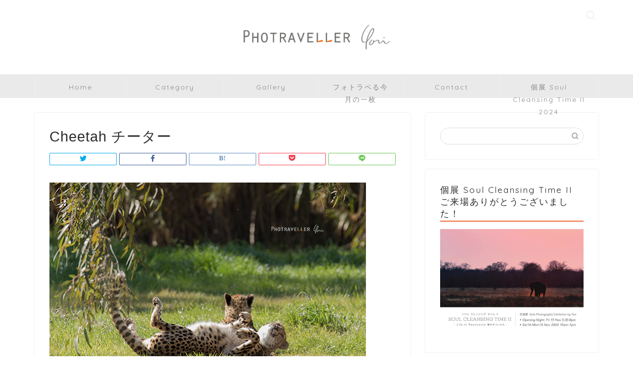

--- FILE ---
content_type: text/html; charset=UTF-8
request_url: https://photraveller.com/dubbo-australia-4813/2y0a8725_cheetah%E3%83%81%E3%83%BC%E3%82%BF%E3%83%BC-psd
body_size: 14116
content:
<!DOCTYPE html>
<html lang="ja">
<head prefix="og: http://ogp.me/ns# fb: http://ogp.me/ns/fb# article: http://ogp.me/ns/article#">
	
	<!-- Global site tag (gtag.js) - Google Analytics -->
<script async src="https://www.googletagmanager.com/gtag/js?id=UA-139544110-1"></script>
<script>
  window.dataLayer = window.dataLayer || [];
  function gtag(){dataLayer.push(arguments);}
  gtag('js', new Date());

  gtag('config', 'UA-139544110-1');
</script>
	
	
<meta charset="utf-8">
<meta http-equiv="X-UA-Compatible" content="IE=edge">
<meta name="viewport" content="width=device-width, initial-scale=1">
<!-- ここからOGP -->
<meta property="og:type" content="blog">
<meta property="og:title" content="Cheetah チーター｜フォトラベラー YORI HIROKAWA"> 
<meta property="og:url" content="https://photraveller.com/dubbo-australia-4813/2y0a8725_cheetah%e3%83%81%e3%83%bc%e3%82%bf%e3%83%bc-psd"> 
<meta property="og:description" content="ごろにゃん。チーターはやっぱりBig catだ！" > 
<meta property="og:image" content="https://photraveller.com/wp-content/themes/jin/img/noimg.png">
<meta property="og:site_name" content="フォトラベラー YORI HIROKAWA">
<meta property="fb:admins" content="">
<meta name="twitter:card" content="summary">
<!-- ここまでOGP --> 

<meta name="description" itemprop="description" content="ごろにゃん。チーターはやっぱりBig catだ！" >

<title>Cheetah チーター | フォトラベラー YORI HIROKAWA</title>

		<!-- All in One SEO 4.7.4.1 - aioseo.com -->
		<meta name="description" content="ごろにゃん。チーターはやっぱりBig catだ！" />
		<meta name="robots" content="max-image-preview:large" />
		<link rel="canonical" href="https://photraveller.com/dubbo-australia-4813/2y0a8725_cheetah%e3%83%81%e3%83%bc%e3%82%bf%e3%83%bc-psd" />
		<meta name="generator" content="All in One SEO (AIOSEO) 4.7.4.1" />
		<meta property="og:locale" content="ja_JP" />
		<meta property="og:site_name" content="フォトラベラー YORI HIROKAWA | Photraveller YORI HIROKAWA" />
		<meta property="og:type" content="article" />
		<meta property="og:title" content="Cheetah チーター | フォトラベラー YORI HIROKAWA" />
		<meta property="og:url" content="https://photraveller.com/dubbo-australia-4813/2y0a8725_cheetah%e3%83%81%e3%83%bc%e3%82%bf%e3%83%bc-psd" />
		<meta property="article:published_time" content="2021-03-21T20:23:42+00:00" />
		<meta property="article:modified_time" content="2021-03-26T01:13:55+00:00" />
		<meta name="twitter:card" content="summary" />
		<meta name="twitter:title" content="Cheetah チーター | フォトラベラー YORI HIROKAWA" />
		<script type="application/ld+json" class="aioseo-schema">
			{"@context":"https:\/\/schema.org","@graph":[{"@type":"BreadcrumbList","@id":"https:\/\/photraveller.com\/dubbo-australia-4813\/2y0a8725_cheetah%e3%83%81%e3%83%bc%e3%82%bf%e3%83%bc-psd#breadcrumblist","itemListElement":[{"@type":"ListItem","@id":"https:\/\/photraveller.com\/#listItem","position":1,"name":"\u5bb6","item":"https:\/\/photraveller.com\/","nextItem":"https:\/\/photraveller.com\/dubbo-australia-4813\/2y0a8725_cheetah%e3%83%81%e3%83%bc%e3%82%bf%e3%83%bc-psd#listItem"},{"@type":"ListItem","@id":"https:\/\/photraveller.com\/dubbo-australia-4813\/2y0a8725_cheetah%e3%83%81%e3%83%bc%e3%82%bf%e3%83%bc-psd#listItem","position":2,"name":"Cheetah \u30c1\u30fc\u30bf\u30fc","previousItem":"https:\/\/photraveller.com\/#listItem"}]},{"@type":"ItemPage","@id":"https:\/\/photraveller.com\/dubbo-australia-4813\/2y0a8725_cheetah%e3%83%81%e3%83%bc%e3%82%bf%e3%83%bc-psd#itempage","url":"https:\/\/photraveller.com\/dubbo-australia-4813\/2y0a8725_cheetah%e3%83%81%e3%83%bc%e3%82%bf%e3%83%bc-psd","name":"Cheetah \u30c1\u30fc\u30bf\u30fc | \u30d5\u30a9\u30c8\u30e9\u30d9\u30e9\u30fc YORI HIROKAWA","description":"\u3054\u308d\u306b\u3083\u3093\u3002\u30c1\u30fc\u30bf\u30fc\u306f\u3084\u3063\u3071\u308aBig cat\u3060\uff01","inLanguage":"ja","isPartOf":{"@id":"https:\/\/photraveller.com\/#website"},"breadcrumb":{"@id":"https:\/\/photraveller.com\/dubbo-australia-4813\/2y0a8725_cheetah%e3%83%81%e3%83%bc%e3%82%bf%e3%83%bc-psd#breadcrumblist"},"author":{"@id":"https:\/\/photraveller.com\/author\/yorihirokawa#author"},"creator":{"@id":"https:\/\/photraveller.com\/author\/yorihirokawa#author"},"datePublished":"2021-03-22T05:23:42+09:00","dateModified":"2021-03-26T10:13:55+09:00"},{"@type":"Organization","@id":"https:\/\/photraveller.com\/#organization","name":"\u30d5\u30a9\u30c8\u30e9\u30d9\u30e9\u30fc YORI HIROKAWA","description":"Photraveller YORI HIROKAWA","url":"https:\/\/photraveller.com\/"},{"@type":"Person","@id":"https:\/\/photraveller.com\/author\/yorihirokawa#author","url":"https:\/\/photraveller.com\/author\/yorihirokawa","name":"yorihirokawa","image":{"@type":"ImageObject","@id":"https:\/\/photraveller.com\/dubbo-australia-4813\/2y0a8725_cheetah%e3%83%81%e3%83%bc%e3%82%bf%e3%83%bc-psd#authorImage","url":"https:\/\/secure.gravatar.com\/avatar\/d5a4effc18e2987e01a86ee8397025b2?s=96&d=mm&r=g","width":96,"height":96,"caption":"yorihirokawa"}},{"@type":"WebSite","@id":"https:\/\/photraveller.com\/#website","url":"https:\/\/photraveller.com\/","name":"\u30d5\u30a9\u30c8\u30e9\u30d9\u30e9\u30fc YORI HIROKAWA","description":"Photraveller YORI HIROKAWA","inLanguage":"ja","publisher":{"@id":"https:\/\/photraveller.com\/#organization"}}]}
		</script>
		<!-- All in One SEO -->

<link rel='dns-prefetch' href='//webfonts.xserver.jp' />
<link rel='dns-prefetch' href='//ajax.googleapis.com' />
<link rel='dns-prefetch' href='//cdnjs.cloudflare.com' />
<link rel='dns-prefetch' href='//use.fontawesome.com' />
<link rel='dns-prefetch' href='//www.googletagmanager.com' />
<link rel='dns-prefetch' href='//s.w.org' />
<link rel='dns-prefetch' href='//pagead2.googlesyndication.com' />
<link rel="alternate" type="application/rss+xml" title="フォトラベラー YORI HIROKAWA &raquo; フィード" href="https://photraveller.com/feed" />
<link rel="alternate" type="application/rss+xml" title="フォトラベラー YORI HIROKAWA &raquo; コメントフィード" href="https://photraveller.com/comments/feed" />
<link rel="alternate" type="application/rss+xml" title="フォトラベラー YORI HIROKAWA &raquo; Cheetah チーター のコメントのフィード" href="https://photraveller.com/dubbo-australia-4813/2y0a8725_cheetah%e3%83%81%e3%83%bc%e3%82%bf%e3%83%bc-psd/feed" />
		<script type="text/javascript">
			window._wpemojiSettings = {"baseUrl":"https:\/\/s.w.org\/images\/core\/emoji\/13.1.0\/72x72\/","ext":".png","svgUrl":"https:\/\/s.w.org\/images\/core\/emoji\/13.1.0\/svg\/","svgExt":".svg","source":{"concatemoji":"https:\/\/photraveller.com\/wp-includes\/js\/wp-emoji-release.min.js?ver=5.8.12"}};
			!function(e,a,t){var n,r,o,i=a.createElement("canvas"),p=i.getContext&&i.getContext("2d");function s(e,t){var a=String.fromCharCode;p.clearRect(0,0,i.width,i.height),p.fillText(a.apply(this,e),0,0);e=i.toDataURL();return p.clearRect(0,0,i.width,i.height),p.fillText(a.apply(this,t),0,0),e===i.toDataURL()}function c(e){var t=a.createElement("script");t.src=e,t.defer=t.type="text/javascript",a.getElementsByTagName("head")[0].appendChild(t)}for(o=Array("flag","emoji"),t.supports={everything:!0,everythingExceptFlag:!0},r=0;r<o.length;r++)t.supports[o[r]]=function(e){if(!p||!p.fillText)return!1;switch(p.textBaseline="top",p.font="600 32px Arial",e){case"flag":return s([127987,65039,8205,9895,65039],[127987,65039,8203,9895,65039])?!1:!s([55356,56826,55356,56819],[55356,56826,8203,55356,56819])&&!s([55356,57332,56128,56423,56128,56418,56128,56421,56128,56430,56128,56423,56128,56447],[55356,57332,8203,56128,56423,8203,56128,56418,8203,56128,56421,8203,56128,56430,8203,56128,56423,8203,56128,56447]);case"emoji":return!s([10084,65039,8205,55357,56613],[10084,65039,8203,55357,56613])}return!1}(o[r]),t.supports.everything=t.supports.everything&&t.supports[o[r]],"flag"!==o[r]&&(t.supports.everythingExceptFlag=t.supports.everythingExceptFlag&&t.supports[o[r]]);t.supports.everythingExceptFlag=t.supports.everythingExceptFlag&&!t.supports.flag,t.DOMReady=!1,t.readyCallback=function(){t.DOMReady=!0},t.supports.everything||(n=function(){t.readyCallback()},a.addEventListener?(a.addEventListener("DOMContentLoaded",n,!1),e.addEventListener("load",n,!1)):(e.attachEvent("onload",n),a.attachEvent("onreadystatechange",function(){"complete"===a.readyState&&t.readyCallback()})),(n=t.source||{}).concatemoji?c(n.concatemoji):n.wpemoji&&n.twemoji&&(c(n.twemoji),c(n.wpemoji)))}(window,document,window._wpemojiSettings);
		</script>
		<!-- photraveller.com is managing ads with Advanced Ads --><script id="photr-ready">
			window.advanced_ads_ready=function(e,a){a=a||"complete";var d=function(e){return"interactive"===a?"loading"!==e:"complete"===e};d(document.readyState)?e():document.addEventListener("readystatechange",(function(a){d(a.target.readyState)&&e()}),{once:"interactive"===a})},window.advanced_ads_ready_queue=window.advanced_ads_ready_queue||[];		</script>
		<style type="text/css">
img.wp-smiley,
img.emoji {
	display: inline !important;
	border: none !important;
	box-shadow: none !important;
	height: 1em !important;
	width: 1em !important;
	margin: 0 .07em !important;
	vertical-align: -0.1em !important;
	background: none !important;
	padding: 0 !important;
}
</style>
	<link rel='stylesheet' id='wp-block-library-css'  href='https://photraveller.com/wp-includes/css/dist/block-library/style.min.css?ver=5.8.12' type='text/css' media='all' />
<link rel='stylesheet' id='contact-form-7-css'  href='https://photraveller.com/wp-content/plugins/contact-form-7/includes/css/styles.css?ver=5.4.2' type='text/css' media='all' />
<link rel='stylesheet' id='toc-screen-css'  href='https://photraveller.com/wp-content/plugins/table-of-contents-plus/screen.min.css?ver=2302' type='text/css' media='all' />
<link rel='stylesheet' id='theme-style-css'  href='https://photraveller.com/wp-content/themes/jin/style.css?ver=5.8.12' type='text/css' media='all' />
<link rel='stylesheet' id='fontawesome-style-css'  href='https://use.fontawesome.com/releases/v5.6.3/css/all.css?ver=5.8.12' type='text/css' media='all' />
<link rel='stylesheet' id='swiper-style-css'  href='https://cdnjs.cloudflare.com/ajax/libs/Swiper/4.0.7/css/swiper.min.css?ver=5.8.12' type='text/css' media='all' />
<link rel='stylesheet' id='no-right-click-images-frontend-css'  href='https://photraveller.com/wp-content/plugins/no-right-click-images-plugin/css/no-right-click-images-frontend.css?ver=4.0' type='text/css' media='all' />
<script type='text/javascript' src='https://ajax.googleapis.com/ajax/libs/jquery/1.12.4/jquery.min.js?ver=5.8.12' id='jquery-js'></script>
<script type='text/javascript' src='//webfonts.xserver.jp/js/xserverv3.js?fadein=0&#038;ver=2.0.8' id='typesquare_std-js'></script>

<!-- Google tag (gtag.js) snippet added by Site Kit -->

<!-- Google アナリティクス スニペット (Site Kit が追加) -->
<script type='text/javascript' src='https://www.googletagmanager.com/gtag/js?id=G-M1GGXF9NDM' id='google_gtagjs-js' async></script>
<script type='text/javascript' id='google_gtagjs-js-after'>
window.dataLayer = window.dataLayer || [];function gtag(){dataLayer.push(arguments);}
gtag("set","linker",{"domains":["photraveller.com"]});
gtag("js", new Date());
gtag("set", "developer_id.dZTNiMT", true);
gtag("config", "G-M1GGXF9NDM");
</script>

<!-- End Google tag (gtag.js) snippet added by Site Kit -->
<link rel="https://api.w.org/" href="https://photraveller.com/wp-json/" /><link rel="alternate" type="application/json" href="https://photraveller.com/wp-json/wp/v2/media/4806" /><link rel='shortlink' href='https://photraveller.com/?p=4806' />
<link rel="alternate" type="application/json+oembed" href="https://photraveller.com/wp-json/oembed/1.0/embed?url=https%3A%2F%2Fphotraveller.com%2Fdubbo-australia-4813%2F2y0a8725_cheetah%25e3%2583%2581%25e3%2583%25bc%25e3%2582%25bf%25e3%2583%25bc-psd" />
<link rel="alternate" type="text/xml+oembed" href="https://photraveller.com/wp-json/oembed/1.0/embed?url=https%3A%2F%2Fphotraveller.com%2Fdubbo-australia-4813%2F2y0a8725_cheetah%25e3%2583%2581%25e3%2583%25bc%25e3%2582%25bf%25e3%2583%25bc-psd&#038;format=xml" />
<meta name="generator" content="Site Kit by Google 1.124.0" />	<style type="text/css">
		#wrapper{
							background-color: #fff;
				background-image: url();
					}
		.related-entry-headline-text span:before,
		#comment-title span:before,
		#reply-title span:before{
			background-color: #f26937;
			border-color: #f26937!important;
		}
		
		#breadcrumb:after,
		#page-top a{	
			background-color: #00345b;
		}
				footer{
			background-color: #00345b;
		}
		.footer-inner a,
		#copyright,
		#copyright-center{
			border-color: #fff!important;
			color: #fff!important;
		}
		#footer-widget-area
		{
			border-color: #fff!important;
		}
				.page-top-footer a{
			color: #00345b!important;
		}
				#breadcrumb ul li,
		#breadcrumb ul li a{
			color: #00345b!important;
		}
		
		body,
		a,
		a:link,
		a:visited,
		.my-profile,
		.widgettitle,
		.tabBtn-mag label{
			color: #2d2d2d;
		}
		a:hover{
			color: #5b7b7c;
		}
						.widget_nav_menu ul > li > a:before,
		.widget_categories ul > li > a:before,
		.widget_pages ul > li > a:before,
		.widget_recent_entries ul > li > a:before,
		.widget_archive ul > li > a:before,
		.widget_archive form:after,
		.widget_categories form:after,
		.widget_nav_menu ul > li > ul.sub-menu > li > a:before,
		.widget_categories ul > li > .children > li > a:before,
		.widget_pages ul > li > .children > li > a:before,
		.widget_nav_menu ul > li > ul.sub-menu > li > ul.sub-menu li > a:before,
		.widget_categories ul > li > .children > li > .children li > a:before,
		.widget_pages ul > li > .children > li > .children li > a:before{
			color: #f26937;
		}
		.widget_nav_menu ul .sub-menu .sub-menu li a:before{
			background-color: #2d2d2d!important;
		}
		footer .footer-widget,
		footer .footer-widget a,
		footer .footer-widget ul li,
		.footer-widget.widget_nav_menu ul > li > a:before,
		.footer-widget.widget_categories ul > li > a:before,
		.footer-widget.widget_recent_entries ul > li > a:before,
		.footer-widget.widget_pages ul > li > a:before,
		.footer-widget.widget_archive ul > li > a:before,
		footer .widget_tag_cloud .tagcloud a:before{
			color: #fff!important;
			border-color: #fff!important;
		}
		footer .footer-widget .widgettitle{
			color: #fff!important;
			border-color: #ffcd44!important;
		}
		footer .widget_nav_menu ul .children .children li a:before,
		footer .widget_categories ul .children .children li a:before,
		footer .widget_nav_menu ul .sub-menu .sub-menu li a:before{
			background-color: #fff!important;
		}
		#drawernav a:hover,
		.post-list-title,
		#prev-next p,
		#toc_container .toc_list li a{
			color: #2d2d2d!important;
		}
		
		#header-box{
			background-color: #ffffff;
		}
						@media (min-width: 768px) {
		#header-box .header-box10-bg:before,
		#header-box .header-box11-bg:before{
			border-radius: 2px;
		}
		}
										@media (min-width: 768px) {
			.top-image-meta{
				margin-top: calc(0px - 30px);
			}
		}
		@media (min-width: 1200px) {
			.top-image-meta{
				margin-top: calc(0px);
			}
		}
				.pickup-contents:before{
			background-color: #ffffff!important;
		}
		
		.main-image-text{
			color: #ffffff;
		}
		.main-image-text-sub{
			color: #ffffff;
		}
		
				@media (min-width: 481px) {
			#site-info{
				padding-top: 30px!important;
				padding-bottom: 30px!important;
			}
		}
		
		#site-info span a{
			color: #f4f4f4!important;
		}
		
				#headmenu .headsns .line a svg{
			fill: #f4f4f4!important;
		}
		#headmenu .headsns a,
		#headmenu{
			color: #f4f4f4!important;
			border-color:#f4f4f4!important;
		}
						.profile-follow .line-sns a svg{
			fill: #f26937!important;
		}
		.profile-follow .line-sns a:hover svg{
			fill: #ffcd44!important;
		}
		.profile-follow a{
			color: #f26937!important;
			border-color:#f26937!important;
		}
		.profile-follow a:hover,
		#headmenu .headsns a:hover{
			color:#ffcd44!important;
			border-color:#ffcd44!important;
		}
				.search-box:hover{
			color:#ffcd44!important;
			border-color:#ffcd44!important;
		}
				#header #headmenu .headsns .line a:hover svg{
			fill:#ffcd44!important;
		}
		.cps-icon-bar,
		#navtoggle:checked + .sp-menu-open .cps-icon-bar{
			background-color: #f4f4f4;
		}
		#nav-container{
			background-color: #eaeaea;
		}
		.menu-box .menu-item svg{
			fill:#898989;
		}
		#drawernav ul.menu-box > li > a,
		#drawernav2 ul.menu-box > li > a,
		#drawernav3 ul.menu-box > li > a,
		#drawernav4 ul.menu-box > li > a,
		#drawernav5 ul.menu-box > li > a,
		#drawernav ul.menu-box > li.menu-item-has-children:after,
		#drawernav2 ul.menu-box > li.menu-item-has-children:after,
		#drawernav3 ul.menu-box > li.menu-item-has-children:after,
		#drawernav4 ul.menu-box > li.menu-item-has-children:after,
		#drawernav5 ul.menu-box > li.menu-item-has-children:after{
			color: #898989!important;
		}
		#drawernav ul.menu-box li a,
		#drawernav2 ul.menu-box li a,
		#drawernav3 ul.menu-box li a,
		#drawernav4 ul.menu-box li a,
		#drawernav5 ul.menu-box li a{
			font-size: 14px!important;
		}
		#drawernav3 ul.menu-box > li{
			color: #2d2d2d!important;
		}
		#drawernav4 .menu-box > .menu-item > a:after,
		#drawernav3 .menu-box > .menu-item > a:after,
		#drawernav .menu-box > .menu-item > a:after{
			background-color: #898989!important;
		}
		#drawernav2 .menu-box > .menu-item:hover,
		#drawernav5 .menu-box > .menu-item:hover{
			border-top-color: #f26937!important;
		}
				.cps-info-bar a{
			background-color: #f26937!important;
		}
				@media (min-width: 768px) {
			.post-list-mag .post-list-item:not(:nth-child(2n)){
				margin-right: 2.6%;
			}
		}
				@media (min-width: 768px) {
			#tab-1:checked ~ .tabBtn-mag li [for="tab-1"]:after,
			#tab-2:checked ~ .tabBtn-mag li [for="tab-2"]:after,
			#tab-3:checked ~ .tabBtn-mag li [for="tab-3"]:after,
			#tab-4:checked ~ .tabBtn-mag li [for="tab-4"]:after{
				border-top-color: #f26937!important;
			}
			.tabBtn-mag label{
				border-bottom-color: #f26937!important;
			}
		}
		#tab-1:checked ~ .tabBtn-mag li [for="tab-1"],
		#tab-2:checked ~ .tabBtn-mag li [for="tab-2"],
		#tab-3:checked ~ .tabBtn-mag li [for="tab-3"],
		#tab-4:checked ~ .tabBtn-mag li [for="tab-4"],
		#prev-next a.next:after,
		#prev-next a.prev:after,
		.more-cat-button a:hover span:before{
			background-color: #f26937!important;
		}
		

		.swiper-slide .post-list-cat,
		.post-list-mag .post-list-cat,
		.post-list-mag3col .post-list-cat,
		.post-list-mag-sp1col .post-list-cat,
		.swiper-pagination-bullet-active,
		.pickup-cat,
		.post-list .post-list-cat,
		#breadcrumb .bcHome a:hover span:before,
		.popular-item:nth-child(1) .pop-num,
		.popular-item:nth-child(2) .pop-num,
		.popular-item:nth-child(3) .pop-num{
			background-color: #ffcd44!important;
		}
		.sidebar-btn a,
		.profile-sns-menu{
			background-color: #ffcd44!important;
		}
		.sp-sns-menu a,
		.pickup-contents-box a:hover .pickup-title{
			border-color: #f26937!important;
			color: #f26937!important;
		}
				.pro-line svg{
			fill: #f26937!important;
		}
		.cps-post-cat a,
		.meta-cat,
		.popular-cat{
			background-color: #ffcd44!important;
			border-color: #ffcd44!important;
		}
		.tagicon,
		.tag-box a,
		#toc_container .toc_list > li,
		#toc_container .toc_title{
			color: #f26937!important;
		}
		.widget_tag_cloud a::before{
			color: #2d2d2d!important;
		}
		.tag-box a,
		#toc_container:before{
			border-color: #f26937!important;
		}
		.cps-post-cat a:hover{
			color: #5b7b7c!important;
		}
		.pagination li:not([class*="current"]) a:hover,
		.widget_tag_cloud a:hover{
			background-color: #f26937!important;
		}
		.pagination li:not([class*="current"]) a:hover{
			opacity: 0.5!important;
		}
		.pagination li.current a{
			background-color: #f26937!important;
			border-color: #f26937!important;
		}
		.nextpage a:hover span {
			color: #f26937!important;
			border-color: #f26937!important;
		}
		.cta-content:before{
			background-color: #6FBFCA!important;
		}
		.cta-text,
		.info-title{
			color: #fff!important;
		}
		#footer-widget-area.footer_style1 .widgettitle{
			border-color: #ffcd44!important;
		}
		.sidebar_style1 .widgettitle,
		.sidebar_style5 .widgettitle{
			border-color: #f26937!important;
		}
		.sidebar_style2 .widgettitle,
		.sidebar_style4 .widgettitle,
		.sidebar_style6 .widgettitle,
		#home-bottom-widget .widgettitle,
		#home-top-widget .widgettitle,
		#post-bottom-widget .widgettitle,
		#post-top-widget .widgettitle{
			background-color: #f26937!important;
		}
		#home-bottom-widget .widget_search .search-box input[type="submit"],
		#home-top-widget .widget_search .search-box input[type="submit"],
		#post-bottom-widget .widget_search .search-box input[type="submit"],
		#post-top-widget .widget_search .search-box input[type="submit"]{
			background-color: #ffcd44!important;
		}
		
		.tn-logo-size{
			font-size: 30%!important;
		}
		@media (min-width: 481px) {
		.tn-logo-size img{
			width: calc(30%*0.5)!important;
		}
		}
		@media (min-width: 768px) {
		.tn-logo-size img{
			width: calc(30%*2.2)!important;
		}
		}
		@media (min-width: 1200px) {
		.tn-logo-size img{
			width: 30%!important;
		}
		}
		.sp-logo-size{
			font-size: 60%!important;
		}
		.sp-logo-size img{
			width: 60%!important;
		}
				.cps-post-main ul > li:before,
		.cps-post-main ol > li:before{
			background-color: #ffcd44!important;
		}
		.profile-card .profile-title{
			background-color: #f26937!important;
		}
		.profile-card{
			border-color: #f26937!important;
		}
		.cps-post-main a{
			color:#0c4f7c;
		}
		.cps-post-main .marker{
			background: -webkit-linear-gradient( transparent 60%, #f26937 0% ) ;
			background: linear-gradient( transparent 60%, #f26937 0% ) ;
		}
		.cps-post-main .marker2{
			background: -webkit-linear-gradient( transparent 60%, #0c4f7c 0% ) ;
			background: linear-gradient( transparent 60%, #0c4f7c 0% ) ;
		}
		.cps-post-main .jic-sc{
			color:#e9546b;
		}
		
		
		.simple-box1{
			border-color:#ef9b9b!important;
		}
		.simple-box2{
			border-color:#f2bf7d!important;
		}
		.simple-box3{
			border-color:#b5e28a!important;
		}
		.simple-box4{
			border-color:#7badd8!important;
		}
		.simple-box4:before{
			background-color: #7badd8;
		}
		.simple-box5{
			border-color:#e896c7!important;
		}
		.simple-box5:before{
			background-color: #e896c7;
		}
		.simple-box6{
			background-color:#fffdef!important;
		}
		.simple-box7{
			border-color:#def1f9!important;
		}
		.simple-box7:before{
			background-color:#def1f9!important;
		}
		.simple-box8{
			border-color:#96ddc1!important;
		}
		.simple-box8:before{
			background-color:#96ddc1!important;
		}
		.simple-box9:before{
			background-color:#e1c0e8!important;
		}
				.simple-box9:after{
			border-color:#e1c0e8 #e1c0e8 #fff #fff!important;
		}
				
		.kaisetsu-box1:before,
		.kaisetsu-box1-title{
			background-color:#ffb49e!important;
		}
		.kaisetsu-box2{
			border-color:#89c2f4!important;
		}
		.kaisetsu-box2-title{
			background-color:#89c2f4!important;
		}
		.kaisetsu-box4{
			border-color:#ea91a9!important;
		}
		.kaisetsu-box4-title{
			background-color:#ea91a9!important;
		}
		.kaisetsu-box5:before{
			background-color:#57b3ba!important;
		}
		.kaisetsu-box5-title{
			background-color:#57b3ba!important;
		}
		
		.concept-box1{
			border-color:#85db8f!important;
		}
		.concept-box1:after{
			background-color:#85db8f!important;
		}
		.concept-box1:before{
			content:"ポイント"!important;
			color:#85db8f!important;
		}
		.concept-box2{
			border-color:#f7cf6a!important;
		}
		.concept-box2:after{
			background-color:#f7cf6a!important;
		}
		.concept-box2:before{
			content:"注意点"!important;
			color:#f7cf6a!important;
		}
		.concept-box3{
			border-color:#86cee8!important;
		}
		.concept-box3:after{
			background-color:#86cee8!important;
		}
		.concept-box3:before{
			content:"良い例"!important;
			color:#86cee8!important;
		}
		.concept-box4{
			border-color:#ed8989!important;
		}
		.concept-box4:after{
			background-color:#ed8989!important;
		}
		.concept-box4:before{
			content:"悪い例"!important;
			color:#ed8989!important;
		}
		.concept-box5{
			border-color:#9e9e9e!important;
		}
		.concept-box5:after{
			background-color:#9e9e9e!important;
		}
		.concept-box5:before{
			content:"参考"!important;
			color:#9e9e9e!important;
		}
		.concept-box6{
			border-color:#8eaced!important;
		}
		.concept-box6:after{
			background-color:#8eaced!important;
		}
		.concept-box6:before{
			content:"メモ"!important;
			color:#8eaced!important;
		}
		
		.innerlink-box1,
		.blog-card{
			border-color:#73bc9b!important;
		}
		.innerlink-box1-title{
			background-color:#73bc9b!important;
			border-color:#73bc9b!important;
		}
		.innerlink-box1:before,
		.blog-card-hl-box{
			background-color:#73bc9b!important;
		}
				
		.jin-ac-box01-title::after{
			color: #f26937;
		}
		
		.color-button01 a,
		.color-button01 a:hover,
		.color-button01:before{
			background-color: #008db7!important;
		}
		.top-image-btn-color a,
		.top-image-btn-color a:hover,
		.top-image-btn-color:before{
			background-color: #ffcd44!important;
		}
		.color-button02 a,
		.color-button02 a:hover,
		.color-button02:before{
			background-color: #d9333f!important;
		}
		
		.color-button01-big a,
		.color-button01-big a:hover,
		.color-button01-big:before{
			background-color: #3296d1!important;
		}
		.color-button01-big a,
		.color-button01-big:before{
			border-radius: 5px!important;
		}
		.color-button01-big a{
			padding-top: 20px!important;
			padding-bottom: 20px!important;
		}
		
		.color-button02-big a,
		.color-button02-big a:hover,
		.color-button02-big:before{
			background-color: #83d159!important;
		}
		.color-button02-big a,
		.color-button02-big:before{
			border-radius: 5px!important;
		}
		.color-button02-big a{
			padding-top: 20px!important;
			padding-bottom: 20px!important;
		}
				.color-button01-big{
			width: 75%!important;
		}
		.color-button02-big{
			width: 75%!important;
		}
				
		
					.top-image-btn-color:before,
			.color-button01:before,
			.color-button02:before,
			.color-button01-big:before,
			.color-button02-big:before{
				bottom: -1px;
				left: -1px;
				width: 100%;
				height: 100%;
				border-radius: 6px;
				box-shadow: 0px 1px 5px 0px rgba(0, 0, 0, 0.25);
				-webkit-transition: all .4s;
				transition: all .4s;
			}
			.top-image-btn-color a:hover,
			.color-button01 a:hover,
			.color-button02 a:hover,
			.color-button01-big a:hover,
			.color-button02-big a:hover{
				-webkit-transform: translateY(2px);
				transform: translateY(2px);
				-webkit-filter: brightness(0.95);
				 filter: brightness(0.95);
			}
			.top-image-btn-color:hover:before,
			.color-button01:hover:before,
			.color-button02:hover:before,
			.color-button01-big:hover:before,
			.color-button02-big:hover:before{
				-webkit-transform: translateY(2px);
				transform: translateY(2px);
				box-shadow: none!important;
			}
				
		.h2-style01 h2,
		.h2-style02 h2:before,
		.h2-style03 h2,
		.h2-style04 h2:before,
		.h2-style05 h2,
		.h2-style07 h2:before,
		.h2-style07 h2:after,
		.h3-style03 h3:before,
		.h3-style02 h3:before,
		.h3-style05 h3:before,
		.h3-style07 h3:before,
		.h2-style08 h2:after,
		.h2-style10 h2:before,
		.h2-style10 h2:after,
		.h3-style02 h3:after,
		.h4-style02 h4:before{
			background-color: #f26937!important;
		}
		.h3-style01 h3,
		.h3-style04 h3,
		.h3-style05 h3,
		.h3-style06 h3,
		.h4-style01 h4,
		.h2-style02 h2,
		.h2-style08 h2,
		.h2-style08 h2:before,
		.h2-style09 h2,
		.h4-style03 h4{
			border-color: #f26937!important;
		}
		.h2-style05 h2:before{
			border-top-color: #f26937!important;
		}
		.h2-style06 h2:before,
		.sidebar_style3 .widgettitle:after{
			background-image: linear-gradient(
				-45deg,
				transparent 25%,
				#f26937 25%,
				#f26937 50%,
				transparent 50%,
				transparent 75%,
				#f26937 75%,
				#f26937			);
		}
				.jin-h2-icons.h2-style02 h2 .jic:before,
		.jin-h2-icons.h2-style04 h2 .jic:before,
		.jin-h2-icons.h2-style06 h2 .jic:before,
		.jin-h2-icons.h2-style07 h2 .jic:before,
		.jin-h2-icons.h2-style08 h2 .jic:before,
		.jin-h2-icons.h2-style09 h2 .jic:before,
		.jin-h2-icons.h2-style10 h2 .jic:before,
		.jin-h3-icons.h3-style01 h3 .jic:before,
		.jin-h3-icons.h3-style02 h3 .jic:before,
		.jin-h3-icons.h3-style03 h3 .jic:before,
		.jin-h3-icons.h3-style04 h3 .jic:before,
		.jin-h3-icons.h3-style05 h3 .jic:before,
		.jin-h3-icons.h3-style06 h3 .jic:before,
		.jin-h3-icons.h3-style07 h3 .jic:before,
		.jin-h4-icons.h4-style01 h4 .jic:before,
		.jin-h4-icons.h4-style02 h4 .jic:before,
		.jin-h4-icons.h4-style03 h4 .jic:before,
		.jin-h4-icons.h4-style04 h4 .jic:before{
			color:#f26937;
		}
		
		@media all and (-ms-high-contrast:none){
			*::-ms-backdrop, .color-button01:before,
			.color-button02:before,
			.color-button01-big:before,
			.color-button02-big:before{
				background-color: #595857!important;
			}
		}
		
		.jin-lp-h2 h2,
		.jin-lp-h2 h2{
			background-color: transparent!important;
			border-color: transparent!important;
			color: #2d2d2d!important;
		}
		.jincolumn-h3style2{
			border-color:#f26937!important;
		}
		.jinlph2-style1 h2:first-letter{
			color:#f26937!important;
		}
		.jinlph2-style2 h2,
		.jinlph2-style3 h2{
			border-color:#f26937!important;
		}
		.jin-photo-title .jin-fusen1-down,
		.jin-photo-title .jin-fusen1-even,
		.jin-photo-title .jin-fusen1-up{
			border-left-color:#f26937;
		}
		.jin-photo-title .jin-fusen2,
		.jin-photo-title .jin-fusen3{
			background-color:#f26937;
		}
		.jin-photo-title .jin-fusen2:before,
		.jin-photo-title .jin-fusen3:before {
			border-top-color: #f26937;
		}
		.has-huge-font-size{
			font-size:42px!important;
		}
		.has-large-font-size{
			font-size:36px!important;
		}
		.has-medium-font-size{
			font-size:20px!important;
		}
		.has-normal-font-size{
			font-size:16px!important;
		}
		.has-small-font-size{
			font-size:13px!important;
		}
		
		
	</style>

<!-- Site Kit が追加した Google AdSense メタタグ -->
<meta name="google-adsense-platform-account" content="ca-host-pub-2644536267352236">
<meta name="google-adsense-platform-domain" content="sitekit.withgoogle.com">
<!-- Site Kit が追加した End Google AdSense メタタグ -->

<!-- Google AdSense スニペット (Site Kit が追加) -->
<script async="async" src="https://pagead2.googlesyndication.com/pagead/js/adsbygoogle.js?client=ca-pub-2154089228721439&amp;host=ca-host-pub-2644536267352236" crossorigin="anonymous" type="text/javascript"></script>

<!-- (ここまで) Google AdSense スニペット (Site Kit が追加) -->
<link rel="icon" href="https://photraveller.com/wp-content/uploads/2019/03/cropped-YorisLogo-32x32.png" sizes="32x32" />
<link rel="icon" href="https://photraveller.com/wp-content/uploads/2019/03/cropped-YorisLogo-192x192.png" sizes="192x192" />
<link rel="apple-touch-icon" href="https://photraveller.com/wp-content/uploads/2019/03/cropped-YorisLogo-180x180.png" />
<meta name="msapplication-TileImage" content="https://photraveller.com/wp-content/uploads/2019/03/cropped-YorisLogo-270x270.png" />
		<style type="text/css" id="wp-custom-css">
			/* table for lp div ver 20191118 */
.tableneo{
    display:table;
    width:100%;
    border-collapse:collapse!important;
}
.tableneorow{
    display:table-row;
}
.tableneocell{
    display:table-cell;
    border:1px solid #cccccc;
    font-weight:400;
    padding:8px;
    text-align:center;
    vertical-align:middle;
	  color:#0000ff;
}
.tableneocell input{
    width:90%;
	background-color:#fdd;
}
/* profile submit button gifimg */
.fivehy_submit_btn{
	text-align:center;
}
@media screen and (max-width: 768px){
 .fivehy_submit_btn_img{
  width:100%;
 }
}
/* END table for lp div ver 20191118 */		</style>
		<noscript><style id="rocket-lazyload-nojs-css">.rll-youtube-player, [data-lazy-src]{display:none !important;}</style></noscript>	
<!--カエレバCSS-->
<!--アプリーチCSS-->


</head>
<body class="attachment attachment-template-default single single-attachment postid-4806 attachmentid-4806 attachment-jpeg aa-prefix-photr-" id="nofont-style">
<div id="wrapper">

		
	<div id="scroll-content" class="animate">
	
		<!--ヘッダー-->

					<div id="header-box" class="tn_on header-box animate">
	<div id="header" class="header-type2 header animate">
		
		<div id="site-info" class="ef">
							<span class="tn-logo-size"><a href='https://photraveller.com/' title='フォトラベラー YORI HIROKAWA' rel='home'><img src='https://photraveller.com/wp-content/uploads/2019/04/PHOTRAVELLER_LOGO_w_Yori_2.png' alt='フォトラベラー YORI HIROKAWA'></a></span>
					</div>

	
				<div id="headmenu">
			<span class="headsns tn_sns_off">
									<span class="twitter"><a href="https://twitter.com/photraveller_y"><i class="jic-type jin-ifont-twitter" aria-hidden="true"></i></a></span>
													<span class="facebook">
					<a href="https://www.facebook.com/profile.php?id=100011022424992"><i class="jic-type jin-ifont-facebook" aria-hidden="true"></i></a>
					</span>
													<span class="instagram">
					<a href="https://www.instagram.com/yori.hirokawa/"><i class="jic-type jin-ifont-instagram" aria-hidden="true"></i></a>
					</span>
									
									

			</span>
			<span class="headsearch tn_search_on">
				<form class="search-box" role="search" method="get" id="searchform" action="https://photraveller.com/">
	<input type="search" placeholder="" class="text search-text" value="" name="s" id="s">
	<input type="submit" id="searchsubmit" value="&#xe931;">
</form>
			</span>
		</div>
		
	</div>
	
		
</div>

	

	
	<!--ヘッダー画像-->
													<!--ヘッダー画像-->

	
	<!--グローバルナビゲーション layout1-->
				<div id="nav-container" class="header-style5-animate animate">
			<div id="drawernav2" class="ef">
				<nav class="fixed-content"><ul class="menu-box"><li class="menu-item menu-item-type-custom menu-item-object-custom menu-item-home menu-item-6013"><a href="https://photraveller.com/">Home</a></li>
<li class="menu-item menu-item-type-post_type menu-item-object-page menu-item-has-children menu-item-6014"><a href="https://photraveller.com/category">Category</a>
<ul class="sub-menu">
	<li class="menu-item menu-item-type-taxonomy menu-item-object-category menu-item-6012"><a href="https://photraveller.com/category/%e3%83%95%e3%82%a9%e3%83%88%e3%82%a8%e3%83%83%e3%82%bb%e3%82%a4">フォトエッセイ</a></li>
	<li class="menu-item menu-item-type-taxonomy menu-item-object-category menu-item-6017"><a href="https://photraveller.com/category/australian-bushfire">オーストラリア</a></li>
	<li class="menu-item menu-item-type-taxonomy menu-item-object-category menu-item-6019"><a href="https://photraveller.com/category/%e4%b8%96%e7%95%8c%e6%97%85%e8%a1%8c">世界旅行</a></li>
	<li class="menu-item menu-item-type-taxonomy menu-item-object-category menu-item-6018"><a href="https://photraveller.com/category/%e3%82%ab%e3%83%a1%e3%83%a9">カメラ</a></li>
	<li class="menu-item menu-item-type-taxonomy menu-item-object-category menu-item-6020"><a href="https://photraveller.com/category/%e3%83%95%e3%82%a9%e3%83%88%e3%82%b0%e3%83%a9%e3%83%95%e3%82%a3%e3%83%bc">フォトグラフィー</a></li>
	<li class="menu-item menu-item-type-taxonomy menu-item-object-category menu-item-6021"><a href="https://photraveller.com/category/%e3%83%a9%e3%82%a4%e3%83%95%e3%82%b9%e3%82%bf%e3%82%a4%e3%83%ab">ライフスタイル</a></li>
</ul>
</li>
<li class="menu-item menu-item-type-post_type menu-item-object-page menu-item-has-children menu-item-6027"><a href="https://photraveller.com/category">Gallery</a>
<ul class="sub-menu">
	<li class="menu-item menu-item-type-custom menu-item-object-custom menu-item-6028"><a href="https://www.flickr.com/photos/yori_hirokawa/albums/72157720097785487">宙、星、月、虹、雷</a></li>
	<li class="menu-item menu-item-type-custom menu-item-object-custom menu-item-6030"><a href="https://www.flickr.com/photos/yori_hirokawa/albums/72157720094052759">生き物たち</a></li>
	<li class="menu-item menu-item-type-custom menu-item-object-custom menu-item-6029"><a href="https://www.flickr.com/photos/yori_hirokawa/albums/72157720099563377">植物たち</a></li>
	<li class="menu-item menu-item-type-custom menu-item-object-custom menu-item-6031"><a href="https://www.flickr.com/photos/yori_hirokawa/albums/72157720098486499">ランドスケープ</a></li>
	<li class="menu-item menu-item-type-custom menu-item-object-custom menu-item-6032"><a href="https://www.flickr.com/photos/yori_hirokawa/albums/72177720300948401">ICMフォトグラフィー</a></li>
</ul>
</li>
<li class="menu-item menu-item-type-post_type menu-item-object-page menu-item-has-children menu-item-6016"><a href="https://photraveller.com/monthly-gallery">フォトラベる今月の一枚</a>
<ul class="sub-menu">
	<li class="menu-item menu-item-type-post_type menu-item-object-page menu-item-8041"><a href="https://photraveller.com/2026%e5%b9%b4%e3%83%bb%e3%83%95%e3%82%a9%e3%83%88%e3%83%a9%e3%83%99%e3%82%8b%e4%bb%8a%e6%9c%88%e3%81%ae%e4%b8%80%e6%9e%9a">2026年・フォトラベる今月の一枚</a></li>
	<li class="menu-item menu-item-type-post_type menu-item-object-page menu-item-7984"><a href="https://photraveller.com/2025%e5%b9%b4%e3%83%bb%e3%83%95%e3%82%a9%e3%83%88%e3%83%a9%e3%83%99%e3%82%8b%e4%bb%8a%e6%9c%88%e3%81%ae%e4%b8%80%e6%9e%9a">2025年・フォトラベる今月の一枚</a></li>
	<li class="menu-item menu-item-type-post_type menu-item-object-page menu-item-7801"><a href="https://photraveller.com/2024_photo_of_the_month">2024年・フォトラベる今月の一枚</a></li>
	<li class="menu-item menu-item-type-post_type menu-item-object-page menu-item-6026"><a href="https://photraveller.com/2023%e5%b9%b4%e3%83%bb%e3%83%95%e3%82%a9%e3%83%88%e3%83%a9%e3%83%99%e3%82%8b%e4%bb%8a%e6%9c%88%e3%81%ae%e4%b8%80%e6%9e%9a">2023年・フォトラベる今月の一枚</a></li>
	<li class="menu-item menu-item-type-post_type menu-item-object-page menu-item-6025"><a href="https://photraveller.com/2022%e5%b9%b4%e3%83%bb%e3%83%95%e3%82%a9%e3%83%88%e3%83%a9%e3%83%99%e3%82%8b%e4%bb%8a%e6%9c%88%e3%81%ae%e4%b8%80%e6%9e%9a">2022年・フォトラベる今月の一枚</a></li>
	<li class="menu-item menu-item-type-post_type menu-item-object-page menu-item-6024"><a href="https://photraveller.com/2021%e5%b9%b4%e3%83%bb%e3%83%95%e3%82%a9%e3%83%88%e3%83%a9%e3%83%99%e3%82%8b%e4%bb%8a%e6%9c%88%e3%81%ae%e4%b8%80%e6%9e%9a">2021年・フォトラベる今月の一枚</a></li>
	<li class="menu-item menu-item-type-post_type menu-item-object-page menu-item-6023"><a href="https://photraveller.com/2020-2">2020年・フォトラベる今月の一枚</a></li>
	<li class="menu-item menu-item-type-post_type menu-item-object-page menu-item-6022"><a href="https://photraveller.com/2019-2">2019年・フォトラベる今月の一枚</a></li>
</ul>
</li>
<li class="menu-item menu-item-type-post_type menu-item-object-page menu-item-6015"><a href="https://photraveller.com/contact-form">Contact</a></li>
<li class="menu-item menu-item-type-post_type menu-item-object-page menu-item-7873"><a href="https://photraveller.com/solo-photo-exhibition-2">個展 Soul Cleansing Time II  2024</a></li>
</ul></nav>			</div>
		</div>
				<!--グローバルナビゲーション layout1-->
		
		<!--ヘッダー-->

		<div class="clearfix"></div>

			
														
			
	<div id="contents">
		
		<!--メインコンテンツ-->
		<main id="main-contents" class="main-contents article_style1 animate" itemprop="mainContentOfPage">
				<section class="cps-post-box hentry">
											<article class="cps-post">
							<header class="cps-post-header">
								<h1 class="cps-post-title entry-title" itemprop="headline">Cheetah チーター</h1>
								<div class="cps-post-meta vcard">
									<span class="writer fn" itemprop="author" itemscope itemtype="https://schema.org/Person"><span itemprop="name">yorihirokawa</span></span>
									<span class="cps-post-cat" itemprop="keywords"></span>
									<span class="cps-post-date-box">
											<div style="display: none;">
		<span class="cps-post-date"><i class="jic jin-ifont-watch" aria-hidden="true"></i>&nbsp;<time class="entry-date date published" datetime="2021-03-22T05:23:42+09:00">2021年3月22日</time></span>
		<time class="entry-date date updated" datetime="2021-03-26T10:13:55+09:00"><span class="cps-post-date"><i class="jic jin-ifont-reload" aria-hidden="true"></i>&nbsp;2021.03.26</span></time>
	</div>
									</span>
								</div>
																											<div class="share-top sns-design-type02">
	<div class="sns-top">
		<ol>
			<!--ツイートボタン-->
							<li class="twitter"><a href="https://twitter.com/share?url=https%3A%2F%2Fphotraveller.com%2Fdubbo-australia-4813%2F2y0a8725_cheetah%25e3%2583%2581%25e3%2583%25bc%25e3%2582%25bf%25e3%2583%25bc-psd&text=Cheetah+%E3%83%81%E3%83%BC%E3%82%BF%E3%83%BC - フォトラベラー YORI HIROKAWA"><i class="jic jin-ifont-twitter"></i></a>
				</li>
						<!--Facebookボタン-->
							<li class="facebook">
				<a href="https://www.facebook.com/sharer.php?src=bm&u=https%3A%2F%2Fphotraveller.com%2Fdubbo-australia-4813%2F2y0a8725_cheetah%25e3%2583%2581%25e3%2583%25bc%25e3%2582%25bf%25e3%2583%25bc-psd&t=Cheetah+%E3%83%81%E3%83%BC%E3%82%BF%E3%83%BC - フォトラベラー YORI HIROKAWA" onclick="javascript:window.open(this.href, '', 'menubar=no,toolbar=no,resizable=yes,scrollbars=yes,height=300,width=600');return false;"><i class="jic jin-ifont-facebook-t" aria-hidden="true"></i></a>
				</li>
						<!--はてブボタン-->
							<li class="hatebu">
				<a href="https://b.hatena.ne.jp/add?mode=confirm&url=https%3A%2F%2Fphotraveller.com%2Fdubbo-australia-4813%2F2y0a8725_cheetah%25e3%2583%2581%25e3%2583%25bc%25e3%2582%25bf%25e3%2583%25bc-psd" onclick="javascript:window.open(this.href, '', 'menubar=no,toolbar=no,resizable=yes,scrollbars=yes,height=400,width=510');return false;" ><i class="font-hatena"></i></a>
				</li>
						<!--Poketボタン-->
							<li class="pocket">
				<a href="https://getpocket.com/edit?url=https%3A%2F%2Fphotraveller.com%2Fdubbo-australia-4813%2F2y0a8725_cheetah%25e3%2583%2581%25e3%2583%25bc%25e3%2582%25bf%25e3%2583%25bc-psd&title=Cheetah+%E3%83%81%E3%83%BC%E3%82%BF%E3%83%BC - フォトラベラー YORI HIROKAWA"><i class="jic jin-ifont-pocket" aria-hidden="true"></i></a>
				</li>
							<li class="line">
				<a href="https://line.me/R/msg/text/?https%3A%2F%2Fphotraveller.com%2Fdubbo-australia-4813%2F2y0a8725_cheetah%25e3%2583%2581%25e3%2583%25bc%25e3%2582%25bf%25e3%2583%25bc-psd"><i class="jic jin-ifont-line" aria-hidden="true"></i></a>
				</li>
		</ol>
	</div>
</div>
<div class="clearfix"></div>
																								</header>

							<div class="cps-post-main-box">
								<div class="cps-post-main h2-style02 h3-style06 h4-style01 entry-content  " itemprop="articleBody">

																													<p>
											<a href="https://photraveller.com/wp-content/uploads/2021/03/546ac4f632f460108f6a66647ce4a018.jpg" target="_blank"><img src="https://photraveller.com/wp-content/uploads/2021/03/546ac4f632f460108f6a66647ce4a018.jpg" width="640" height="428" alt="" /></a>
										</p>
																		<p>Cheetah チーター</p>

								</div>
							</div>
						</article>
														</section>
			
															</main>
		<!--サイドバー-->
<div id="sidebar" class="sideber sidebar_style1 animate" role="complementary" itemscope itemtype="https://schema.org/WPSideBar">
		
	<div id="search-2" class="widget widget_search"><form class="search-box" role="search" method="get" id="searchform" action="https://photraveller.com/">
	<input type="search" placeholder="" class="text search-text" value="" name="s" id="s">
	<input type="submit" id="searchsubmit" value="&#xe931;">
</form>
</div><div id="text-7" class="widget widget_text"><div class="widgettitle ef">個展 Soul Cleansing Time II ご来場ありがとうございました！</div>			<div class="textwidget"><p><a href="https://photraveller.com/solo-photo-exhibition-2" target="_blank" rel="noopener"><img loading="lazy" class="aligncenter wp-image-7869 size-full" src="https://photraveller.com/wp-content/uploads/2024/09/Soul-Cleansing-Time-II_flyer_for-insta.jpg" alt="写真展 Soul Cleansing Time II" width="1744" height="1236" srcset="https://photraveller.com/wp-content/uploads/2024/09/Soul-Cleansing-Time-II_flyer_for-insta.jpg 1744w, https://photraveller.com/wp-content/uploads/2024/09/Soul-Cleansing-Time-II_flyer_for-insta-300x213.jpg 300w, https://photraveller.com/wp-content/uploads/2024/09/Soul-Cleansing-Time-II_flyer_for-insta-1024x726.jpg 1024w, https://photraveller.com/wp-content/uploads/2024/09/Soul-Cleansing-Time-II_flyer_for-insta-768x544.jpg 768w, https://photraveller.com/wp-content/uploads/2024/09/Soul-Cleansing-Time-II_flyer_for-insta-1536x1089.jpg 1536w" sizes="(max-width: 1744px) 100vw, 1744px" /></a></p>
</div>
		</div><div id="text-9" class="widget widget_text"><div class="widgettitle ef">【オーストラリアのフォトコンぺで２部門入賞しました】下の写真をクリック！</div>			<div class="textwidget"><p><a href="https://photraveller.com/aus-photo-contest-6148" target="_blank" rel="noopener"><img loading="lazy" class="aligncenter wp-image-6252 size-full" src="https://photraveller.com/wp-content/uploads/2023/02/20f4aeefa892de3246343e6d9e726fec-1.jpg" alt="フォトコン入賞作品" width="1000" height="550" srcset="https://photraveller.com/wp-content/uploads/2023/02/20f4aeefa892de3246343e6d9e726fec-1.jpg 1000w, https://photraveller.com/wp-content/uploads/2023/02/20f4aeefa892de3246343e6d9e726fec-1-300x165.jpg 300w, https://photraveller.com/wp-content/uploads/2023/02/20f4aeefa892de3246343e6d9e726fec-1-768x422.jpg 768w" sizes="(max-width: 1000px) 100vw, 1000px" /></a></p>
</div>
		</div><div id="widget-profile-5" class="widget widget-profile">		<div class="my-profile">
			<div class="myjob">Photraveller</div>
			<div class="myname">Yori Hirokawa</div>
			<div class="my-profile-thumb">		
				<a href="https://photraveller.com/?page_id=1612"><img src="https://photraveller.com/wp-content/uploads/2019/03/YorisLogo-150x150.png" alt="Yori'sLogo" width="110" height="110" /></a>
			</div>
			<div class="myintro">こんにちは
撮って書いて伝えるフォトラベラー Yori です。
<br><br>
2008年から東京とシドニーをベースに活動しております。
<br><br>
20代に趣味で始めた写真が、今では私のライフワーク。
<br><br>
現在は地球のあちこちに出没しては写真を撮る ”フォトラベラー” として活動中。
<br><br>
大切にしている事は、
「頭でなく、心で撮ろう」
<br><br>
星くずがこぼれてきそうな満天の夜空、光の反射でビーチに出来た銀河を渡るペンギンたち、小さな草花に潜むアート、夜に現れた虹。
<br><br>
そんな非日常の世界を切り取る
ネイチャーフォトが得意です。
<br><br>
ここでは自分を表現するだけではなく、
<br><br>
「シャッターを切った瞬間、未知の世界と繋がる」
<br><br>
という、その一瞬しか味わえない特別な ”ワクワク" がある事を、一人でも多くの方にお伝えしていきたいと思っています。
<br><br>

＞＞<span style="color: #0000ff;"><a style="color: #0000ff;" href="https://photraveller.com/profile-2">詳しいプロフィールはこちら</a></span>
<br><br>

＞＞<span style="color: #0000ff;"><a style="color: #0000ff;" href="https://photraveller.com/contact-form">Contact / お問い合わせはこちら</a></span>
<br><br>

＞＞<span style="color: #0000ff;"><a style="color: #0000ff;" href="https://photraveller.com/contact-form">Contact / お仕事のご依頼はこちら</a></span>
<br><br>

<strong>シドニーオペラハウスの写真が採用されました。
<br>
ANA公式オフィシャルカレンダー
Welcome Aboard 2020</strong>

<a href="https://photraveller.com/ana_calendar_contest-1438"><img class="aligncenter size-full wp-image-1431" src="https://photraveller.com/wp-content/uploads/2019/09/7014128730292aee94c7997183c5b4af.jpg" alt="ANA公式カレンダー" width="300" height="140" /></a></div>
						<div class="profile-sns-menu">
				<div class="profile-sns-menu-title ef">＼ Follow me ／</div>
				<ul>
										<li class="pro-tw"><a href="https://twitter.com/photraveller_y" target="_blank"><i class="jic-type jin-ifont-twitter"></i></a></li>
															<li class="pro-fb"><a href="https://www.facebook.com/profile.php?id=100011022424992" target="_blank"><i class="jic-type jin-ifont-facebook" aria-hidden="true"></i></a></li>
															<li class="pro-insta"><a href="https://www.instagram.com/yori.hirokawa/" target="_blank"><i class="jic-type jin-ifont-instagram" aria-hidden="true"></i></a></li>
																								</ul>
			</div>
			<style type="text/css">
				.my-profile{
										padding-bottom: 85px;
									}
			</style>
					</div>
		</div><div id="text-3" class="widget widget_text"><div class="widgettitle ef">フォトラベる今月の一枚</div>			<div class="textwidget"><p><a href="https://photraveller.com/monthly-gallery"><img loading="lazy" class="aligncenter wp-image-1177 size-full" src="https://photraveller.com/wp-content/uploads/2019/06/Monthly-Garalley-eyecatch3.jpg" alt="" width="640" height="480" srcset="https://photraveller.com/wp-content/uploads/2019/06/Monthly-Garalley-eyecatch3.jpg 640w, https://photraveller.com/wp-content/uploads/2019/06/Monthly-Garalley-eyecatch3-300x225.jpg 300w" sizes="(max-width: 640px) 100vw, 640px" /></a></p>
</div>
		</div><div id="categories-3" class="widget widget_categories"><div class="widgettitle ef">カテゴリー</div>
			<ul>
					<li class="cat-item cat-item-7"><a href="https://photraveller.com/category/australian-bushfire">オーストラリア</a>
</li>
	<li class="cat-item cat-item-6"><a href="https://photraveller.com/category/%e3%82%ab%e3%83%a1%e3%83%a9">カメラ</a>
</li>
	<li class="cat-item cat-item-11"><a href="https://photraveller.com/category/%e3%83%95%e3%82%a9%e3%83%88%e3%82%a8%e3%83%83%e3%82%bb%e3%82%a4">フォトエッセイ</a>
</li>
	<li class="cat-item cat-item-10"><a href="https://photraveller.com/category/%e3%83%95%e3%82%a9%e3%83%88%e3%82%b0%e3%83%a9%e3%83%95%e3%82%a3%e3%83%bc">フォトグラフィー</a>
</li>
	<li class="cat-item cat-item-8"><a href="https://photraveller.com/category/%e3%83%a9%e3%82%a4%e3%83%95%e3%82%b9%e3%82%bf%e3%82%a4%e3%83%ab">ライフスタイル</a>
</li>
	<li class="cat-item cat-item-3"><a href="https://photraveller.com/category/%e4%b8%96%e7%95%8c%e6%97%85%e8%a1%8c">世界旅行</a>
</li>
			</ul>

			</div>
		<div id="recent-posts-2" class="widget widget_recent_entries">
		<div class="widgettitle ef">最近の投稿</div>
		<ul>
											<li>
					<a href="https://photraveller.com/essay-night-rainbow4-7743">旅フォトエッセイ『夜空に虹が架かる時』４話 ｜アフリカ大陸編｜連載最終回</a>
									</li>
											<li>
					<a href="https://photraveller.com/essay-night-rainbow3-7705">旅フォトエッセイ『夜空に虹が架かる時』３話 ｜北米大陸編｜全4話連載</a>
									</li>
											<li>
					<a href="https://photraveller.com/essay-night-rainbow2-7663">旅フォトエッセイ『夜空に虹が架かる時』2話｜南米大陸編｜全4話連載</a>
									</li>
											<li>
					<a href="https://photraveller.com/essay-night-rainbow1-7626">旅フォトエッセイ『夜空に虹が架かる時』１話 ｜オーストラリア大陸編｜全4話連載</a>
									</li>
											<li>
					<a href="https://photraveller.com/forest-bathing-en-7599">Forest bathing walk in Sydney | Shinrin-yoku nature therapy experience review</a>
									</li>
					</ul>

		</div><div id="block-3" class="widget widget_block"></div>	
			<div id="widget-tracking">
		</div>
		</div>
	</div>
	<div class="clearfix"></div>
	<!--フッター-->
				<!-- breadcrumb -->
<div id="breadcrumb" class="footer_type1">
	<ul itemscope itemtype="https://schema.org/BreadcrumbList">
		
		<div class="page-top-footer"><a class="totop"><i class="jic jin-ifont-arrowtop"></i></a></div>
		
		<li itemprop="itemListElement" itemscope itemtype="https://schema.org/ListItem">
			<a href="https://photraveller.com/" itemid="https://photraveller.com/" itemscope itemtype="https://schema.org/Thing" itemprop="item">
				<i class="jic jin-ifont-home space-i" aria-hidden="true"></i><span itemprop="name">HOME</span>
			</a>
			<meta itemprop="position" content="1">
		</li>
		
				
				<li itemprop="itemListElement" itemscope itemtype="https://schema.org/ListItem">
			<i class="jic jin-ifont-arrow space" aria-hidden="true"></i>
			<a href="#" itemid="" itemscope itemtype="https://schema.org/Thing" itemprop="item">
				<span itemprop="name">Cheetah チーター</span>
			</a>
			<meta itemprop="position" content="2">		</li>
			</ul>
</div>
<!--breadcrumb-->				<footer role="contentinfo" itemscope itemtype="https://schema.org/WPFooter">
	
		<!--ここからフッターウィジェット-->
		
				
				
		
		<div class="clearfix"></div>
		
		<!--ここまでフッターウィジェット-->
	
					<div id="footer-box">
				<div class="footer-inner">
					<span id="privacy"><a href="https://photraveller.com/privacy">プライバシーポリシー</a></span>
					<span id="law"><a href="https://photraveller.com/law">免責事項</a></span>
					<span id="copyright" itemprop="copyrightHolder"><i class="jic jin-ifont-copyright" aria-hidden="true"></i>2019–2026&nbsp;&nbsp;フォトラベラー YORI HIROKAWA</span>
				</div>
			</div>
				<div class="clearfix"></div>
	</footer>
	
	
	
		
	</div><!--scroll-content-->

			
</div><!--wrapper-->

<script type='text/javascript' src='https://photraveller.com/wp-includes/js/dist/vendor/regenerator-runtime.min.js?ver=0.13.7' id='regenerator-runtime-js'></script>
<script type='text/javascript' src='https://photraveller.com/wp-includes/js/dist/vendor/wp-polyfill.min.js?ver=3.15.0' id='wp-polyfill-js'></script>
<script type='text/javascript' id='contact-form-7-js-extra'>
/* <![CDATA[ */
var wpcf7 = {"api":{"root":"https:\/\/photraveller.com\/wp-json\/","namespace":"contact-form-7\/v1"},"cached":"1"};
/* ]]> */
</script>
<script type='text/javascript' src='https://photraveller.com/wp-content/plugins/contact-form-7/includes/js/index.js?ver=5.4.2' id='contact-form-7-js'></script>
<script type='text/javascript' id='toc-front-js-extra'>
/* <![CDATA[ */
var tocplus = {"visibility_show":"show","visibility_hide":"hide","width":"Auto"};
/* ]]> */
</script>
<script type='text/javascript' src='https://photraveller.com/wp-content/plugins/table-of-contents-plus/front.min.js?ver=2302' id='toc-front-js'></script>
<script type='text/javascript' src='https://photraveller.com/wp-content/themes/jin/js/common.js?ver=5.8.12' id='cps-common-js'></script>
<script type='text/javascript' src='https://photraveller.com/wp-content/themes/jin/js/jin_h_icons.js?ver=5.8.12' id='jin-h-icons-js'></script>
<script type='text/javascript' src='https://cdnjs.cloudflare.com/ajax/libs/Swiper/4.0.7/js/swiper.min.js?ver=5.8.12' id='cps-swiper-js'></script>
<script type='text/javascript' src='https://use.fontawesome.com/releases/v5.6.3/js/all.js?ver=5.8.12' id='fontowesome5-js'></script>
<script type='text/javascript' src='https://photraveller.com/wp-content/themes/jin/js/followwidget.js?ver=5.8.12' id='cps-followwidget-js'></script>
<script type='text/javascript' id='no-right-click-images-admin-js-extra'>
/* <![CDATA[ */
var nrci_opts = {"gesture":"1","drag":"1","touch":"1","admin":"1"};
/* ]]> */
</script>
<script type='text/javascript' src='https://photraveller.com/wp-content/plugins/no-right-click-images-plugin/js/no-right-click-images-frontend.js?ver=4.0' id='no-right-click-images-admin-js'></script>
<script type='text/javascript' src='https://photraveller.com/wp-includes/js/wp-embed.min.js?ver=5.8.12' id='wp-embed-js'></script>
<script>!function(){window.advanced_ads_ready_queue=window.advanced_ads_ready_queue||[],advanced_ads_ready_queue.push=window.advanced_ads_ready;for(var d=0,a=advanced_ads_ready_queue.length;d<a;d++)advanced_ads_ready(advanced_ads_ready_queue[d])}();</script>
<script>
	var mySwiper = new Swiper ('.swiper-container', {
		// Optional parameters
		loop: true,
		slidesPerView: 5,
		spaceBetween: 15,
		autoplay: {
			delay: 2700,
		},
		// If we need pagination
		pagination: {
			el: '.swiper-pagination',
		},

		// Navigation arrows
		navigation: {
			nextEl: '.swiper-button-next',
			prevEl: '.swiper-button-prev',
		},

		// And if we need scrollbar
		scrollbar: {
			el: '.swiper-scrollbar',
		},
		breakpoints: {
              1024: {
				slidesPerView: 4,
				spaceBetween: 15,
			},
              767: {
				slidesPerView: 2,
				spaceBetween: 10,
				centeredSlides : true,
				autoplay: {
					delay: 4200,
				},
			}
        }
	});
	
	var mySwiper2 = new Swiper ('.swiper-container2', {
	// Optional parameters
		loop: true,
		slidesPerView: 3,
		spaceBetween: 17,
		centeredSlides : true,
		autoplay: {
			delay: 4000,
		},

		// If we need pagination
		pagination: {
			el: '.swiper-pagination',
		},

		// Navigation arrows
		navigation: {
			nextEl: '.swiper-button-next',
			prevEl: '.swiper-button-prev',
		},

		// And if we need scrollbar
		scrollbar: {
			el: '.swiper-scrollbar',
		},

		breakpoints: {
			767: {
				slidesPerView: 2,
				spaceBetween: 10,
				centeredSlides : true,
				autoplay: {
					delay: 4200,
				},
			}
		}
	});

</script>
<div id="page-top">
	<a class="totop"><i class="jic jin-ifont-arrowtop"></i></a>
</div>

</body>
</html>
<link href="https://fonts.googleapis.com/css?family=Quicksand" rel="stylesheet">


--- FILE ---
content_type: text/html; charset=utf-8
request_url: https://www.google.com/recaptcha/api2/aframe
body_size: 270
content:
<!DOCTYPE HTML><html><head><meta http-equiv="content-type" content="text/html; charset=UTF-8"></head><body><script nonce="WrGymUDBXQzGwU73kNtP7w">/** Anti-fraud and anti-abuse applications only. See google.com/recaptcha */ try{var clients={'sodar':'https://pagead2.googlesyndication.com/pagead/sodar?'};window.addEventListener("message",function(a){try{if(a.source===window.parent){var b=JSON.parse(a.data);var c=clients[b['id']];if(c){var d=document.createElement('img');d.src=c+b['params']+'&rc='+(localStorage.getItem("rc::a")?sessionStorage.getItem("rc::b"):"");window.document.body.appendChild(d);sessionStorage.setItem("rc::e",parseInt(sessionStorage.getItem("rc::e")||0)+1);localStorage.setItem("rc::h",'1769245983912');}}}catch(b){}});window.parent.postMessage("_grecaptcha_ready", "*");}catch(b){}</script></body></html>